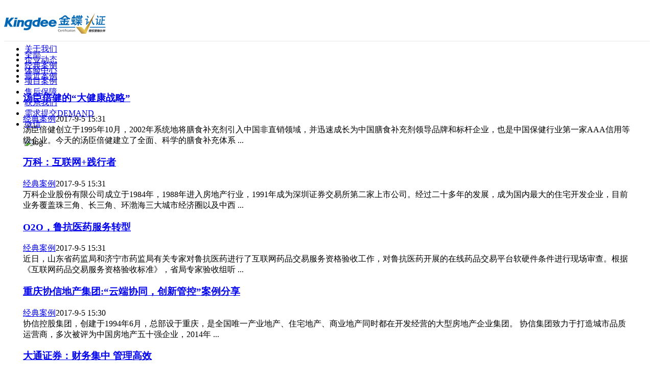

--- FILE ---
content_type: text/html; charset=gbk
request_url: http://www.kingdee.top/designs/
body_size: 8492
content:

<!DOCTYPE html PUBLIC "-//W3C//DTD XHTML 1.0 Transitional//EN" "http://www.w3.org/TR/xhtml1/DTD/xhtml1-transitional.dtd">
<html xmlns="http://www.w3.org/1999/xhtml">
<head>
<meta http-equiv="Content-Type" content="text/html; charset=gbk" />
<title>项目案例_成都恒嘉利科技有限公司_成都金蝶_金蝶软件_金蝶KIS_金蝶K3 - </title>
<!-- WPA Button Begin -->
<script charset="GBK" type="text/javascript" src="http://wpa.b.qq.com/cgi/wpa.php?key=XzgwMDEyNjAwOF80NTYyMzFfODAwMTI2MDA4Xw"></script>
<!-- WPA Button End -->
<meta name="keywords" content="项目案例" />
<meta name="description" content="项目案例 " />
<meta name="generator" content="Discuz! X3.2" />
<meta name="author" content="Discuz! Team and Comsenz UI Team" />
<meta name="copyright" content="2001-2013 Comsenz Inc." />
<meta name="MSSmartTagsPreventParsing" content="True" />
<meta http-equiv="MSThemeCompatible" content="Yes" />
    <meta http-equiv="X-UA-Compatible" content="IE=edge, chrome=1">
<base href="http://www.kingdee.top/" /><link rel="stylesheet" type="text/css" href="data/cache/style_8_common.css?UT2" /><link rel="stylesheet" type="text/css" href="data/cache/style_8_portal_list.css?UT2" /><script type="text/javascript">var STYLEID = '8', STATICURL = 'static/', IMGDIR = 'template/week_jiaohu/images/week/', VERHASH = 'UT2', charset = 'gbk', discuz_uid = '0', cookiepre = 'zUJ5_2132_', cookiedomain = '', cookiepath = '/', showusercard = '1', attackevasive = '0', disallowfloat = 'newthread', creditnotice = '1|威望|,2|金币|,3|贡献|', defaultstyle = '', REPORTURL = 'aHR0cDovL3d3dy5raW5nZGVlLnRvcC9kZXNpZ25zLw==', SITEURL = 'http://www.kingdee.top/', JSPATH = 'static/js/', CSSPATH = 'data/cache/style_', DYNAMICURL = '';</script>
<script src="static/js/common.js?UT2" type="text/javascript"></script>
<script src="template/week_jiaohu/images//js/jquery-1.7.2.js" type="text/javascript"></script>
    <script src="template/week_jiaohu/images//js/pace.js" type="text/javascript"></script>
    <link href="template/week_jiaohu/images//style.css" rel="stylesheet" type="text/css" /><meta name="application-name" content="成都恒嘉利科技有限公司_成都金蝶_金蝶软件_金蝶KIS_金蝶K3" />
<meta name="msapplication-tooltip" content="成都恒嘉利科技有限公司_成都金蝶_金蝶软件_金蝶KIS_金蝶K3" />
<meta name="msapplication-task" content="name=首页;action-uri=http://www.kingdee.top/portal.php;icon-uri=http://www.kingdee.top/template/week_jiaohu/images/week//portal.ico" /><meta name="msapplication-task" content="name=社区;action-uri=http://www.kingdee.top/forum.php;icon-uri=http://www.kingdee.top/template/week_jiaohu/images/week//bbs.ico" />
</head>

<body id="nv_portal" class="pg_list pg_list_1" onkeydown="if(event.keyCode==27) return false;" oncontextmenu="self.event.returnValue=false;">
<div id="append_parent"></div><div id="ajaxwaitid"></div>
<div id="toptb" class="cl" style="display:none;">
</div>
<div id="hd" style="background:#FFF; height:60px; border-bottom:1px solid #E6E6E6; "><div class="clear"></div>
            <div id="week_nav">
                <div class="wk_navwp">
                    <div class="wk_lonav">
                        <div class="wk_logo">
                                                        <h2><a href="./" title="成都恒嘉利科技有限公司_成都金蝶_金蝶软件_金蝶KIS_金蝶K3"><img src="http://www.kingdee.top/logo.png" alt="成都恒嘉利科技有限公司_成都金蝶_金蝶软件_金蝶KIS_金蝶K3" border="0" /></a></h2>
                        </div>
                        <div class="wk_inav">
                            <ul class="nav">
                                                                                                                                        <li id="mn_N675a" onmouseover="showMenu({'ctrlid':this.id,'ctrlclass':'hover','duration':2})"><a href="about/about/" hidefocus="true"  >关于我们</a></li>                                                                    <li id="mn_N4397" ><a href="tidings/" hidefocus="true"  >企业动态</a></li>                                                                    <li id="mn_Nb5fc" ><a href="design/" hidefocus="true"  >体验中心</a></li>                                                                    <li id="mn_N8d3d" ><a href="designs/" hidefocus="true"  >项目案例</a></li>                                                                    <li id="mn_N5ef7" ><a href="./new/18/1.html" hidefocus="true"  >售后保障</a></li>                                                                    <li id="mn_N0bec" ><a href="about/contact/" hidefocus="true"  >联系我们</a></li>                                                                    <li id="mn_N3432" ><a href="plugin.php?id=dzapp_form&mod=view&form_id=1" hidefocus="true" title="DEMAND"  >需求提交<span>DEMAND</span></a></li>                                                                                                                                        <li id="mn_Nc1f4" ><a href="./plugin.php?id=dzapp_wechat:pc" hidefocus="true"  >微信</a></li>                                                                                                                                                                                                                                                                        </ul>
                                                   	</div>
                    </div>
                    <div class="wk_idl">
                        <div class="week-header-log">
                             <ul class="week-log">
                                  <li class="log-dd-trigger" style="display:block;">
                                    <a>
                                        <img src="template/week_jiaohu/images//log.png" width="22" height="22" alt="log" style="border-radius:50%;">
                                        <img class="week-arrow" src="template/week_jiaohu/images//log-arrow.png" width="10" height="6" >
                                    </a>
                                    <div class="u-box" style="display:none;"></div>
                                    
<ul class="log-dropdown" style="display:none;">
    <li><a href="member.php?mod=logging&amp;action=login&amp;referer=" onclick="showWindow('login', this.href);return false;" title="立即登录" onMouseOver="showMenu({'ctrlid':this.id,'ctrlclass':'a'})" class="week-button week-button-primary center" style="color:#FFF !important;">立即登录</a></li>
    <li class="signup-help">没有账号？ <a href="member.php?mod=register" title="马上注册">马上注册</a></li>
    <li><hr class="log-dd-sep"></li>
    <li><a href="connect.php?mod=login&amp;op=init&amp;referer=index.php&amp;statfrom=login" title="QQ登录"><span class="i_qq"></span>QQ登录</a></li>
        <li><a href="plugin.php?id=wechat:login" title="微信登录"><span class="i_wx"></span>微信登录</a></li>
    </ul> 
        
                                </li>
                            </ul>
                        </div>
                    </div>
                    
                </div>
            </div>
        </div>
        
        <script type="text/javascript">
window.jQuery && !window.handleHeaderProduct && (window.handleHeaderProduct = function() {
FOM(".log-dd-trigger").hover(function() {
FOM(".u-box").show(), FOM(".log-dropdown").show()
}, function() {
FOM(".u-box").hide(), FOM(".log-dropdown").hide()
});
}());
        </script>

        
        <div class="sub_nav"> <ul class="p_pop h_pop" id="mn_N675a_menu" style="display: none"><li><a href="about/about/" hidefocus="true" >公司简介</a></li><li><a href="about/common/" hidefocus="true" >企业文化</a></li><li><a href="about/course/" hidefocus="true" >发展历程</a></li><li><a href="about/job/" hidefocus="true" >诚聘英才</a></li></ul><ul class="p_pop h_pop" id="mn_forum_menu" style="display: none"><li><a href="member.php?mod=register" hidefocus="true" >注册</a></li><li><a href="member.php?mod=logging&action=login" hidefocus="true" >登录</a></li><li><a href="http://mail.qq.com/domain/hjlkingdee.com" hidefocus="true" >员工通道</a></li><li><a href="plugin.php?id=dzapp_wechat:pc" hidefocus="true" >微信公众号</a></li></ul><div class="p_pop h_pop" id="mn_userapp_menu" style="display: none"></div> </div>
        <div id="mu" class="cl">
            <div class="wp">
                                                                                        </div>
        </div>
            
		<style>
		.dzapp_wechat_window{width:740px; clear:both}
		.dzapp_wechat_qrcode{float:left; border-right:dotted; border-right-color:#DDD; margin-right:20px;}
		.dzapp_wechat_tips{color:#AAA; }
		.dzapp_wechat_tips h3{color:#000; font-size:16px; font-weight:bold;}
		#dzapp_wechat_nav1 {float: left; height:23px; width:100px;}
		#dzapp_wechat_nav2 {float: left; height:23px; width:100px;}
		#dzapp_wechat_nav3 {float: right; margin-top: 8px;}
		#dzapp_wechat_sidenav_wx{width:48px; height:48px; position:fixed; -webkit-transition: all .7s ease-out .1s; -moz-transition:all  .7s ease-out ; -o-transition:all .7s ease-out .1s; transition:all  .7s ease-out .1s; left:60px; background:url(source/plugin/dzapp_wechat/images/sidebar_wx.png);}
		#dzapp_wechat_sidenav_yx{width:48px; height:48px; position:fixed; -webkit-transition: all .7s ease-out .1s; -moz-transition:all  .7s ease-out ; -o-transition:all .7s ease-out .1s; transition:all  .7s ease-out .1s; left:60px; background:url(source/plugin/dzapp_wechat/images/sidebar_yx.png);}
		#dzapp_wechat_sidenav_weibo{width:48px; height:48px; position:fixed; -webkit-transition: all .7s ease-out .1s; -moz-transition:all  .7s ease-out ; -o-transition:all .7s ease-out .1s; transition:all  .7s ease-out .1s; left:60px; background:url(source/plugin/dzapp_wechat/images/sidebar_weibo.png);}
		#dzapp_wechat_sidenav_renren{width:48px; height:48px; position:fixed; -webkit-transition: all .7s ease-out .1s; -moz-transition:all  .7s ease-out ; -o-transition:all .7s ease-out .1s; transition:all  .7s ease-out .1s; left:60px; background:url(source/plugin/dzapp_wechat/images/sidebar_renren.png);}
		#dzapp_wechat_sidenav_tencent{width:48px; height:48px; position:fixed; -webkit-transition: all .7s ease-out .1s; -moz-transition:all  .7s ease-out ; -o-transition:all .7s ease-out .1s; transition:all  .7s ease-out .1s; left:60px; background:url(source/plugin/dzapp_wechat/images/sidebar_tencent.png);}
		.dzapp_position1 {top:200px;}
		.dzapp_position2 {top:260px;}
		.dzapp_position3 {top:320px;}
		.dzapp_position4 {top:380px;}
		.dzapp_position5 {top:440px;}
		</style>     

<div id="wp" class="wp">
<!--[name]Week_Design_list_design_wide[/name]--><style id="diy_style" type="text/css"></style>
<style>
.wp { width:1190px; margin:0 auto; } 
</style>

</div>
<div class="wk_list_box wk_list_box17">
    </div>
<div class="wk_blog_tab">
<ul>
                                                                                                                                                                            <li><a href="http://www.kingdee.top/designs/" title="项目案例" class="a">全部</a></li>
                                                                                                        <li><a href="http://www.kingdee.top/designs/tidings/" title="经典案例" >经典案例</a></li>
                            <li><a href="http://www.kingdee.top/designs/goods/" title="最近案例" >最近案例</a></li>
                            </ul>
<div class="clear"></div>
</div>
<div class="clear"></div>
<div class="wk_ymbg">
<div id="wp" class="wp">

    <div class="wp">
        <!--[diy=diy1]--><div id="diy1" class="area"></div><!--[/diy]-->
    </div>

<div class="week-case"><!--[diy=listcontenttop]--><div id="listcontenttop" class="area"></div><!--[/diy]-->
        <div class="week-case_con">
                                                    <dl>
                    <dd style="background:url(data/attachment/portal/201709/05/153125kxyyyjojujsgvvgu.png.thumb.jpg) no-repeat center center;background-size:cover"><a href="new/89/1.html" title="汤臣倍健的“大健康战略”" target="_blank"></a></dd>
                    <dt><h3><a href="new/89/1.html" title="汤臣倍健的“大健康战略”" target="_blank">汤臣倍健的“大健康战略”</a></h3></dt>
                    <dt><a href="http://www.kingdee.top/designs/tidings/" target="_blank" class="xi2">经典案例</a><span class="pipe"></span>2017-9-5 15:31</dt>
                    <dt class="dt3">汤臣倍健创立于1995年10月，2002年系统地将膳食补充剂引入中国非直销领域，并迅速成长为中国膳食补充剂领导品牌和标杆企业，也是中国保健行业第一家AAA信用等级企业。今天的汤臣倍健建立了全面、科学的膳食补充体系 ...</dt>
                </dl>
                                                    <dl>
                    <dd style="background:url(data/attachment/portal/201709/05/153124psnb338lr3g8u5y3.png.thumb.jpg) no-repeat center center;background-size:cover"><a href="new/88/1.html" title="万科：互联网+践行者" target="_blank"></a></dd>
                    <dt><h3><a href="new/88/1.html" title="万科：互联网+践行者" target="_blank">万科：互联网+践行者</a></h3></dt>
                    <dt><a href="http://www.kingdee.top/designs/tidings/" target="_blank" class="xi2">经典案例</a><span class="pipe"></span>2017-9-5 15:31</dt>
                    <dt class="dt3">万科企业股份有限公司成立于1984年，1988年进入房地产行业，1991年成为深圳证券交易所第二家上市公司。经过二十多年的发展，成为国内最大的住宅开发企业，目前业务覆盖珠三角、长三角、环渤海三大城市经济圈以及中西 ...</dt>
                </dl>
                                                    <dl>
                    <dd style="background:url(data/attachment/portal/201709/05/153110mffn39nxz303rzbx.png.thumb.jpg) no-repeat center center;background-size:cover"><a href="new/87/1.html" title="O2O，鲁抗医药服务转型" target="_blank"></a></dd>
                    <dt><h3><a href="new/87/1.html" title="O2O，鲁抗医药服务转型" target="_blank">O2O，鲁抗医药服务转型</a></h3></dt>
                    <dt><a href="http://www.kingdee.top/designs/tidings/" target="_blank" class="xi2">经典案例</a><span class="pipe"></span>2017-9-5 15:31</dt>
                    <dt class="dt3">近日，山东省药监局和济宁市药监局有关专家对鲁抗医药进行了互联网药品交易服务资格验收工作，对鲁抗医药开展的在线药品交易平台软硬件条件进行现场审查。根据《互联网药品交易服务资格验收标准》，省局专家验收组听 ...</dt>
                </dl>
                                                    <dl>
                    <dd style="background:url(data/attachment/portal/201709/05/153052mny08x4yucodzyxb.png.thumb.jpg) no-repeat center center;background-size:cover"><a href="new/86/1.html" title="重庆协信地产集团:“云端协同，创新管控”案例分享" target="_blank"></a></dd>
                    <dt><h3><a href="new/86/1.html" title="重庆协信地产集团:“云端协同，创新管控”案例分享" target="_blank">重庆协信地产集团:“云端协同，创新管控”案例分享</a></h3></dt>
                    <dt><a href="http://www.kingdee.top/designs/tidings/" target="_blank" class="xi2">经典案例</a><span class="pipe"></span>2017-9-5 15:30</dt>
                    <dt class="dt3">协信控股集团，创建于1994年6月，总部设于重庆，是全国唯一产业地产、住宅地产、商业地产同时都在开发经营的大型房地产企业集团。      协信集团致力于打造城市品质运营商，多次被评为中国房地产五十强企业，2014年 ...</dt>
                </dl>
                                                    <dl>
                    <dd style="background:url(data/attachment/portal/201709/05/153047q91pppzkdpwbpd3w.png.thumb.jpg) no-repeat center center;background-size:cover"><a href="new/85/1.html" title="大通证券：财务集中  管理高效" target="_blank"></a></dd>
                    <dt><h3><a href="new/85/1.html" title="大通证券：财务集中  管理高效" target="_blank">大通证券：财务集中  管理高效</a></h3></dt>
                    <dt><a href="http://www.kingdee.top/designs/tidings/" target="_blank" class="xi2">经典案例</a><span class="pipe"></span>2017-9-5 15:30</dt>
                    <dt class="dt3">大通证券股份有限公司是总部设在大连的唯一一家证券公司，注册资本22亿元，经营范围包括：证券经纪；证券投资咨询；与证券交易、证券投资活动有关的财务顾问；证券承销与保荐；证券自营；证券资产管理；为期货公司提 ...</dt>
                </dl>
                                                    <dl>
                    <dd style="background:url(data/attachment/portal/201709/05/153038gpp21e3km50lpilk.png.thumb.jpg) no-repeat center center;background-size:cover"><a href="new/84/1.html" title="海尔：移动创新助力互联网转型" target="_blank"></a></dd>
                    <dt><h3><a href="new/84/1.html" title="海尔：移动创新助力互联网转型" target="_blank">海尔：移动创新助力互联网转型</a></h3></dt>
                    <dt><a href="http://www.kingdee.top/designs/tidings/" target="_blank" class="xi2">经典案例</a><span class="pipe"></span>2017-9-5 15:30</dt>
                    <dt class="dt3">2013年，海尔品牌全球零售量份额为9.7%，全球销售额1803亿。2014年，海尔提出做平台，而不仅是做企业，目标是将所有部门都能拆分为小微企业进行运作，在业界引起了很大反响。在移动互联网布局上，海尔采用金蝶云之家 ...</dt>
                </dl>
                                                    <dl>
                    <dd style="background:url(data/attachment/portal/201709/05/153038ikhbd44ib0aoo0vh.png.thumb.jpg) no-repeat center center;background-size:cover"><a href="new/83/1.html" title="苏高新资金管控升级" target="_blank"></a></dd>
                    <dt><h3><a href="new/83/1.html" title="苏高新资金管控升级" target="_blank">苏高新资金管控升级</a></h3></dt>
                    <dt><a href="http://www.kingdee.top/designs/tidings/" target="_blank" class="xi2">经典案例</a><span class="pipe"></span>2017-9-5 15:30</dt>
                    <dt class="dt3"></dt>
                </dl>
                                                    <dl>
                    <dd style="background:url(data/attachment/portal/201709/05/153034v74498zj8x4wcjag.png.thumb.jpg) no-repeat center center;background-size:cover"><a href="new/82/1.html" title="招商局：行走在互联网+前面" target="_blank"></a></dd>
                    <dt><h3><a href="new/82/1.html" title="招商局：行走在互联网+前面" target="_blank">招商局：行走在互联网+前面</a></h3></dt>
                    <dt><a href="http://www.kingdee.top/designs/tidings/" target="_blank" class="xi2">经典案例</a><span class="pipe"></span>2017-9-5 15:30</dt>
                    <dt class="dt3">招商局是中国民族工商业的先驱，创立于1872年晚清洋务运动时期。1978年对外改革开放以来相继创办了中国第一家商业股份制银行——招商银行，中国第一家企业股份制保险公司——平安保险公司等，为中国改革开放事业探索 ...</dt>
                </dl>
                                                    <dl>
                    <dd style="background:url(data/attachment/portal/201709/05/153022oup4o7spkpeyssx1.png.thumb.jpg) no-repeat center center;background-size:cover"><a href="new/81/1.html" title="太丰集团：拥抱互联网，重新构想供应链" target="_blank"></a></dd>
                    <dt><h3><a href="new/81/1.html" title="太丰集团：拥抱互联网，重新构想供应链" target="_blank">太丰集团：拥抱互联网，重新构想供应链</a></h3></dt>
                    <dt><a href="http://www.kingdee.top/designs/tidings/" target="_blank" class="xi2">经典案例</a><span class="pipe"></span>2017-9-5 15:30</dt>
                    <dt class="dt3">太丰集团主营业务为锰、锌采、选、冶、贸易一体化经营，同时兼营房地产、生物医药等产业，年销售额近50亿元的大型民营企业集团。





















       采矿和冶炼行业是传统的强周期行业，建立高效的采购 ...</dt>
                </dl>
                                                    <dl>
                    <dd style="background:url(data/attachment/portal/201709/05/152958gpb7wclnkp3pwkhp.png.thumb.jpg) no-repeat center center;background-size:cover"><a href="new/80/1.html" title="株机的设计制造协同及智能生产" target="_blank"></a></dd>
                    <dt><h3><a href="new/80/1.html" title="株机的设计制造协同及智能生产" target="_blank">株机的设计制造协同及智能生产</a></h3></dt>
                    <dt><a href="http://www.kingdee.top/designs/tidings/" target="_blank" class="xi2">经典案例</a><span class="pipe"></span>2017-9-5 15:29</dt>
                    <dt class="dt3">中国要实现从制造大国向制造强国转变，首先需要在大型装备制造方面实现协同制造、智能制造的突破，提升项目的按期、按质的交付能力。大型装备制造基本属于项目型复杂制造，并以满足客户的个性化需求为目标，其产品（ ...</dt>
                </dl>
                                                    <dl>
                    <dd style="background:url(data/attachment/portal/201709/05/152950p8y6cizb683iyg2h.png.thumb.jpg) no-repeat center center;background-size:cover"><a href="new/79/1.html" title="彭氏集团践行互联网+，管理协同大升级" target="_blank"></a></dd>
                    <dt><h3><a href="new/79/1.html" title="彭氏集团践行互联网+，管理协同大升级" target="_blank">彭氏集团践行互联网+，管理协同大升级</a></h3></dt>
                    <dt><a href="http://www.kingdee.top/designs/tidings/" target="_blank" class="xi2">经典案例</a><span class="pipe"></span>2017-9-5 15:29</dt>
                    <dt class="dt3">一、项目简介
       彭氏（香港）国际化妆品集团（以下简称彭氏集团），自1983年在香港成立以来，致力于优质化妆品的研发、生产和销售，是一家驰名国内外的化妆品集团公司。
       经过多年的快速发展，集团旗下 ...</dt>
                </dl>
                                                    <dl>
                    <dd style="background:url(data/attachment/portal/201709/05/152943hbx6mws9ildlif9e.png.thumb.jpg) no-repeat center center;background-size:cover"><a href="new/78/1.html" title="露迪玛莉莲： 从“内衣”开始，尽显你的美" target="_blank"></a></dd>
                    <dt><h3><a href="new/78/1.html" title="露迪玛莉莲： 从“内衣”开始，尽显你的美" target="_blank">露迪玛莉莲： 从“内衣”开始，尽显你的美</a></h3></dt>
                    <dt><a href="http://www.kingdee.top/designs/tidings/" target="_blank" class="xi2">经典案例</a><span class="pipe"></span>2017-9-5 15:29</dt>
                    <dt class="dt3">POS/KIS</dt>
                </dl>
                                                    <dl>
                    <dd style="background:url(data/attachment/portal/201709/05/152940vksbe1ao91oyoi9c.png.thumb.jpg) no-repeat center center;background-size:cover"><a href="new/77/1.html" title="上海诺为：由八二到二八的华丽转型" target="_blank"></a></dd>
                    <dt><h3><a href="new/77/1.html" title="上海诺为：由八二到二八的华丽转型" target="_blank">上海诺为：由八二到二八的华丽转型</a></h3></dt>
                    <dt><a href="http://www.kingdee.top/designs/tidings/" target="_blank" class="xi2">经典案例</a><span class="pipe"></span>2017-9-5 15:29</dt>
                    <dt class="dt3"></dt>
                </dl>
                                                    <dl>
                    <dd style="background:url(data/attachment/portal/201709/05/152936rncixgxd1i9xx9da.png.thumb.jpg) no-repeat center center;background-size:cover"><a href="new/76/1.html" title="转型的故事：哈量集团从产品制造商到产业服务商" target="_blank"></a></dd>
                    <dt><h3><a href="new/76/1.html" title="转型的故事：哈量集团从产品制造商到产业服务商" target="_blank">转型的故事：哈量集团从产品制造商到产业服务商</a></h3></dt>
                    <dt><a href="http://www.kingdee.top/designs/tidings/" target="_blank" class="xi2">经典案例</a><span class="pipe"></span>2017-9-5 15:29</dt>
                    <dt class="dt3">哈尔滨量具刃具集团有限公司（以下简称“哈量集团”）创建于1952年，是我国“一五”期间原苏联援建的156项重点工程项目之一，命名为“哈尔滨量具刃具厂”。            经过60多年的发展，哈量集团现已为国内工量具 ...</dt>
                </dl>
                                                    <dl>
                    <dd style="background:url(data/attachment/portal/201709/05/152934n96nsl92oxoyzony.png.thumb.jpg) no-repeat center center;background-size:cover"><a href="new/75/1.html" title="宝岛眼镜：互联网+转型之路" target="_blank"></a></dd>
                    <dt><h3><a href="new/75/1.html" title="宝岛眼镜：互联网+转型之路" target="_blank">宝岛眼镜：互联网+转型之路</a></h3></dt>
                    <dt><a href="http://www.kingdee.top/designs/tidings/" target="_blank" class="xi2">经典案例</a><span class="pipe"></span>2017-9-5 15:29</dt>
                    <dt class="dt3">NOVA VISION星创世界，专注于视光学领域，是一家提供从预防医学、验配零售到诊断治疗一站式服务的企业。       创办人王国胜和董事长王智民整合旗下包括宝岛眼镜、米兰米蓝（MILANNO）、看东西（KDX）、黑铂汇（CLUB ...</dt>
                </dl>
                        <div class="clear"></div>
        </div>
        <div class="clear"></div><div class="pgs cl"><div class="pg"><strong>1</strong><a href="http://www.kingdee.top/designs/index.php?page=2">2</a><label><input type="text" name="custompage" class="px" size="2" title="输入页码，按回车快速跳转" value="1" onkeydown="if(event.keyCode==13) {window.location='http://www.kingdee.top/designs/index.php?page='+this.value;; doane(event);}" /><span title="共 2 页"> / 2 页</span></label><a href="http://www.kingdee.top/designs/index.php?page=2" class="nxt">下一页</a></div></div><!--[diy=diycontentbottom]--><div id="diycontentbottom" class="area"></div><!--[/diy]-->
</div>
</div>

<div class="wp mtn">
<!--[diy=diy3]--><div id="diy3" class="area"></div><!--[/diy]-->
</div>	</div>


    <div id="wk_ft">
    	<section class="section fp-auto-height">
            <div class="wk_footer_side">
                <div class="wk_footer">
                	Copyright &copy; 2016 <a href="http://www.kingdee.top" target="_blank">HJL Inc.</a>  All Rights Reserved. By <a href="http://www.kingdee.top" title="HJL!" target="_blank">HJL!</a> <em>X3.2</em> <a title="KINGDEE Design By Kingdee.top" target="_blank">技术支持：Killer_Liu</a> <!----><br />&nbsp;<a href="http://discuz.qq.com/service/security" target="_blank" title="防水墙保卫网站远离侵害"><img src="static/image/common/security.png"></a>&nbsp;&nbsp;<span id="tcss"></span><script type="text/javascript" src="http://tcss.qq.com/ping.js?v=1UT2" charset="utf-8"></script><script type="text/javascript" reload="1">pgvMain({"discuzParams":{"r2":"55489084","ui":0,"rt":"portal","pn":1,"qq":"000","logo":11},"extraParams":""});</script>                </div>
            </div>
</section> 

        <div id="ft" class="wp cl" style="border:0;">
                                </div>
    </div>
    <ul id="scbar_type_menu" class="p_pop" style="display: none;"></ul>
    <script type="text/javascript">
        initSearchmenu('scbar', '');
    </script>
<link href="template/week_jiaohu/images//service/service.css" rel="stylesheet" type="text/css" />

<div class="main-im">
  <div id="open_im" class="open-im">&nbsp;</div>  
  <div class="im_main" id="im_main">
    <div id="close_im" class="close-im"><a href="javascript:void(0);" title="点击关闭">&nbsp;</a></div>
    <a href="http://wpa.qq.com/msgrd?v=3&amp;uin=418893879&amp;site=qq&amp;menu=yes" target="_blank" class="im-qq qq-a" title="在线QQ客服">
        <div class="qq-container"></div>
        <div class="qq-hover-c"><img class="img-qq" src="template/week_jiaohu/images//service/images/qq.png"></div>
        <span>QQ在线咨询</span>
    </a>
    <div class="im-tel">
      <dt>售前咨询热线</dt>
      <dt class="tel-num">028-66166829</dt>
      <dt>售后服务热线</dt>
      <dt class="tel-num">028-66166819</dt>
    </div>
    <div class="im-footer" style="position:relative">
      <div class="weixing-container">
        <div class="weixing-show">
          <div class="weixing-txt">微信扫一扫<br>关注恒嘉利<br>获取更多企业动态</div>
          <img class="weixing-ma" src="template/week_jiaohu/images//weixin.jpg">
          <div class="weixing-sanjiao"></div>
          <div class="weixing-sanjiao-big"></div>
        </div>
      </div>
      <div class="go-top"><a href="javascript:;" title="返回顶部"></a> </div>
 <div style="clear:both"></div>
    </div>
  </div>
</div>

<script type="text/javascript">
FOM(function(){
FOM('#close_im').bind('click',function(){
FOM('#main-im').css("height","0");
FOM('#im_main').hide();
FOM('#open_im').show();
});
FOM('#open_im').bind('click',function(e){
FOM('#main-im').css("height","272");
FOM('#im_main').show();
FOM(this).hide();
});
FOM('.go-top').bind('click',function(){
FOM(window).scrollTop(0);
});
FOM(".weixing-container").bind('mouseenter',function(){
FOM('.weixing-show').show();
})
FOM(".weixing-container").bind('mouseleave',function(){        
FOM('.weixing-show').hide();
});
});
</script>
<script src="home.php?mod=misc&ac=sendmail&rand=1762422621" type="text/javascript"></script>
<div id="scrolltop">
<span hidefocus="true"><a title="返回顶部" onclick="window.scrollTo('0','0')" class="scrolltopa" ><b>返回顶部</b></a></span>
</div>
<script type="text/javascript">_attachEvent(window, 'scroll', function () { showTopLink(); });checkBlind();</script>
			<div id="discuz_tips" style="display:none;"></div>
			<script type="text/javascript">
				var tipsinfo = '55489084|X3.2|0.6||0||0|7|1762422621|52079d4bf7298eb31a97adebd03fe7b5|2';
			</script>
			<script src="http://discuz.gtimg.cn/cloud/scripts/discuz_tips.js?v=1" type="text/javascript" charset="UTF-8"></script></body>
</html>